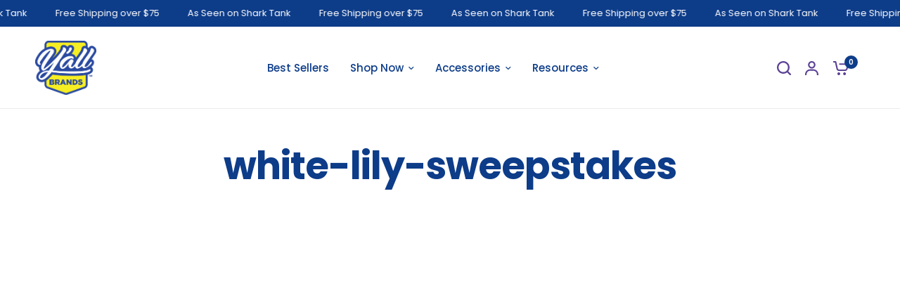

--- FILE ---
content_type: text/css
request_url: https://yallsweettea.com/cdn/shop/t/46/assets/free-shipping.css?v=89080610491896053461731171138
body_size: -517
content:
.free-shipping--percentage{transition:all .25s cubic-bezier(.104,.204,.492,1)}.free-shipping{display:block;font-size:.8125rem;line-height:1.2;text-align:center;margin-bottom:25px;font-weight:500}.free-shipping--text{margin-bottom:10px}.free-shipping--text-remaining{display:none}.free-shipping--text-full{display:block}.free-shipping--bar{border:1px solid var(--color-border, #dadce0);border-radius:3px;height:6px;width:100%;position:relative}.free-shipping--percentage{position:absolute;top:-1px;left:-1px;right:-1px;bottom:-1px;border-radius:3px;transform:scaleX(var(--percentage, 0));transform-origin:center left;background:var(--color-accent)}
/*# sourceMappingURL=/cdn/shop/t/46/assets/free-shipping.css.map?v=89080610491896053461731171138 */


--- FILE ---
content_type: text/css;charset=UTF-8
request_url: https://cached.rebuyengine.com/api/v1/user/stylesheet?shop=yall-sweet-tea.myshopify.com&cache_key=1769489118
body_size: 2883
content:
:root{--rb-smart-search-quick-view-product-title-color:#0d3c89;--rb-smart-search-quick-view-product-price-color:#eb4f45;--rb-smart-search-quick-view-product-price-sale-color:#229fe4;--rb-smart-search-quick-view-product-price-compare-at-color:#eb4f45;--rb-smart-search-quick-view-button-text-color:#ffffff;--rb-smart-search-quick-view-button-background-color:#0d3c89;--rb-smart-search-quick-view-button-border-color:#0d3c89;--rb-smart-search-quick-view-button-border-width:2px;--rb-smart-search-quick-view-button-radius:5px;--rb-smart-search-quick-view-reviews-background-color:#E5E5E5;--rb-smart-search-quick-view-reviews-foreground-color:#FBCA10;--rb-smart-search-quick-view-reviews-text-color:#0d3c89;--rb-smart-search-results-product-title-color:#0d3c89;--rb-smart-search-results-product-price-color:#eb4f45;--rb-smart-search-results-product-price-sale-color:#229fe4;--rb-smart-search-results-product-price-compare-at-color:#eb4f45;--rb-smart-search-results-pagination-button-text-color:#ffffff;--rb-smart-search-results-pagination-button-background-color:#0d3c89;--rb-smart-search-results-pagination-button-border-color:#0d3c89;--rb-smart-search-results-pagination-button-border-width:2px;--rb-smart-search-results-pagination-button-radius:5px;--rb-smart-search-results-reviews-background-color:#E5E5E5;--rb-smart-search-results-reviews-foreground-color:#FBCA10;--rb-smart-search-results-reviews-text-color:#0d3c89}.rebuy-loader{border-bottom-color:#0d3c89}.rebuy-widget .super-title{color:#0d3c89}.rebuy-widget .primary-title{color:#0d3c89}.rebuy-widget .description{color:#0d3c89}.rebuy-widget .rebuy-product-title,.rebuy-widget .rebuy-product-title-link,.rebuy-modal__product-title{color:#0d3c89}.rebuy-widget .rebuy-product-description,.rebuy-modal__product-option-title{color:#0d3c89}.rebuy-product-vendor{color:#535353}.rebuy-money,.rebuy-widget .rebuy-money{color:#eb4f45}.rebuy-money.sale,.rebuy-widget .rebuy-money.sale,.rebuy-cart__flyout-subtotal-final-amount,.rebuy-reorder-cart-total-price-final-amount,[data-rebuy-component="cart-subtotal"] .rebuy-cart__flyout-subtotal-final-amount,[data-rebuy-component="cart-subtotal"] .rebuy-reorder-cart-total-price-final-amount{color:#229fe4}.rebuy-money.compare-at,.rebuy-widget .rebuy-money.compare-at{color:#eb4f45}.rebuy-underline,.rebuy-widget .rebuy-underline{border-color:#0d3c89}.rebuy-checkbox .checkbox-input:focus,.rebuy-widget .rebuy-checkbox .checkbox-input:focus,.rebuy-radio .radio-input:focus,.rebuy-widget .rebuy-radio .radio-input:focus{border-color:#0d3c89}.rebuy-checkbox .checkbox-input:checked,.rebuy-widget .rebuy-checkbox .checkbox-input:checked,.rebuy-radio .radio-input:checked,.rebuy-widget .rebuy-radio .radio-input:checked{background:#0d3c89;border-color:#0d3c89}.rebuy-select,.rebuy-widget .rebuy-select,select.rebuy-select,.rebuy-widget select.rebuy-select{color:#0d3c89;background-color:#0d3c89;border-color:#0d3c89;border-radius:5px}.rebuy-select{background-image:linear-gradient(45deg,transparent 50%,#0d3c89 50%),linear-gradient(135deg,#0d3c89 50%,transparent 50%),linear-gradient(to right,#0d3c89,#0d3c89)}.rebuy-select:focus,.rebuy-widget .rebuy-select:focus,select.rebuy-select:focus,.rebuy-widget select.rebuy-select:focus{border-color:#0d3c89}.rebuy-input,.rebuy-widget .rebuy-input,input.rebuy-input,.rebuy-widget input.rebuy-input{color:#0d3c89;background-color:#0d3c89;border-color:#0d3c89;border-radius:5px}.rebuy-input:focus,.rebuy-widget .rebuy-input:focus,input.rebuy-input:focus,.rebuy-widget input.rebuy-input:focus{border-color:#0d3c89}.rebuy-button,.rebuy-widget .rebuy-button,.rebuy-cart__flyout-empty-cart a,[data-rebuy-component=progress-bar] .rebuy-cart__progress-gift-variant-readd,.rebuy-cart__progress-free-product-variant-select-container{color:#fff;background:#0d3c89;border-color:#0d3c89;border-width:2px;border-radius:5px}.rebuy-button.outline,.rebuy-widget .rebuy-button.outline,.rebuy-button.secondary,.rebuy-widget .rebuy-button.secondary{color:#0d3c89;background:#fff;border-color:#0d3c89}.rebuy-button.decline,.rebuy-widget .rebuy-button.decline{color:#0d3c89;background:#fff0;border-color:#0d3c89}.rebuy-button.dark,.rebuy-widget .rebuy-button.dark{background-color:#5E6670;color:#fff;border-color:#fff}.rebuy-option-button{color:#0d3c89;border-color:#0d3c89;border-radius:5px;background:#fff}.rebuy-option-button.is-active{color:#fff;background:#0d3c89}.rebuy-radio,.rebuy-checkbox,.rebuy-widget .rebuy-radio,.rebuy-widget .rebuy-checkbox{border-color:#0d3c89}.rebuy-radio:focus,.rebuy-checkbox:focus,.rebuy-widget .rebuy-radio:focus,.rebuy-widget .rebuy-checkbox:focus{border-color:#0d3c89}.rebuy-radio:checked,.rebuy-checkbox:checked,.rebuy-widget .rebuy-radio:checked,.rebuy-widget .rebuy-checkbox:checked{color:#fff;background:#0d3c89;border-color:#0d3c89}.rebuy-textarea{color:#0d3c89;background-color:#0d3c89;border-color:#0d3c89;border-radius:5px}.rebuy-widget .rebuy-carousel__arrows .rebuy-carousel__arrow,.rebuy-widget .flickity-button{color:#0d3c89;background:#fff}.rebuy-widget .rebuy-carousel__arrows .rebuy-carousel__arrow svg,.rebuy-widget .rebuy-carousel__arrows .rebuy-carousel__arrow:hover:not(:disabled) svg{fill:#0d3c89}.rebuy-widget .rebuy-carousel__pagination .rebuy-carousel__page,.rebuy-widget .flickity-page-dots .dot{background:#0d3c89}.rebuy-widget.rebuy-widget,.rebuy-widget .checkout-promotion-wrapper,.rebuy-widget.rebuy-cart-subscription{background:#fff0}.rsf-modal{--rsf-modal-bg-color:#fff}.rebuy-widget .checkout-promotion-header{border-color:#0d3c89}.rebuy-widget .checkout-promotion-header .promo-title{color:#0d3c89}.rebuy-widget .checkout-promotion-header .promo-subtitle{color:#0d3c89}.rebuy-widget .checkout-promotion-body h1,.rebuy-widget .checkout-promotion-body h2,.rebuy-widget .checkout-promotion-body h3,.rebuy-widget .checkout-promotion-body h4{color:#0d3c89}.rebuy-widget .checkout-promotion-footer{border-color:#0d3c89}.rebuy-widget .checkout-promotion-product+.checkout-promotion-product,.rebuy-widget .rebuy-product-block+.rebuy-product-block{border-color:#0d3c89}.rebuy-widget .checkout-promotion-product .promotion-info .product-title{color:#0d3c89}.rebuy-widget .checkout-promotion-product .promotion-info .variant-title{color:#0d3c89}.rebuy-widget .checkout-promotion-product .promotion-info .product-description{color:#0d3c89}.rebuy-widget .rebuy-product-review .rebuy-star-rating .rebuy-star-rating-foreground{background-image:url('data:image/svg+xml;charset=UTF-8, %3Csvg%20width%3D%22100%22%20height%3D%2220%22%20viewBox%3D%220%200%2080%2014%22%20xmlns%3D%22http%3A%2F%2Fwww.w3.org%2F2000%2Fsvg%22%3E%3Cg%20fill%3D%22%23FBCA10%22%20fill-rule%3D%22evenodd%22%3E%3Cpath%20d%3D%22M71.996%2011.368l-3.94%202.42c-.474.292-.756.096-.628-.443l1.074-4.53-3.507-3.022c-.422-.363-.324-.693.24-.74l4.602-.37%201.778-4.3c.21-.51.55-.512.762%200l1.78%204.3%204.602.37c.552.046.666.37.237.74l-3.507%203.02%201.075%204.532c.127.536-.147.74-.628.444l-3.94-2.422zM55.996%2011.368l-3.94%202.42c-.474.292-.756.096-.628-.443l1.074-4.53-3.507-3.022c-.422-.363-.324-.693.24-.74l4.602-.37%201.778-4.3c.21-.51.55-.512.762%200l1.78%204.3%204.602.37c.552.046.666.37.237.74l-3.507%203.02%201.075%204.532c.127.536-.147.74-.628.444l-3.94-2.422zM40.123%2011.368l-3.94%202.42c-.475.292-.756.096-.63-.443l1.076-4.53-3.508-3.022c-.422-.363-.324-.693.24-.74l4.602-.37%201.778-4.3c.21-.51.55-.512.762%200l1.778%204.3%204.603.37c.554.046.667.37.24.74l-3.508%203.02%201.075%204.532c.127.536-.147.74-.628.444l-3.94-2.422zM24.076%2011.368l-3.94%202.42c-.475.292-.757.096-.63-.443l1.076-4.53-3.507-3.022c-.422-.363-.324-.693.238-.74l4.603-.37%201.78-4.3c.21-.51.55-.512.76%200l1.78%204.3%204.602.37c.554.046.667.37.24.74l-3.508%203.02%201.074%204.532c.127.536-.146.74-.628.444l-3.94-2.422zM8.123%2011.368l-3.94%202.42c-.475.292-.756.096-.63-.443l1.076-4.53L1.12%205.792c-.422-.363-.324-.693.24-.74l4.602-.37%201.778-4.3c.21-.51.55-.512.762%200l1.778%204.3%204.603.37c.554.046.667.37.24.74l-3.508%203.02%201.075%204.532c.127.536-.147.74-.628.444l-3.94-2.422z%22%2F%3E%3C%2Fg%3E%3C%2Fsvg%3E')}.rebuy-widget .rebuy-product-review .rebuy-star-rating .rebuy-star-rating-background{background-image:url('data:image/svg+xml;charset=UTF-8, %3Csvg%20width%3D%22100%22%20height%3D%2220%22%20viewBox%3D%220%200%2080%2014%22%20xmlns%3D%22http%3A%2F%2Fwww.w3.org%2F2000%2Fsvg%22%3E%3Cg%20fill%3D%22%23E5E5E5%22%20fill-rule%3D%22evenodd%22%3E%3Cpath%20d%3D%22M71.996%2011.368l-3.94%202.42c-.474.292-.756.096-.628-.443l1.074-4.53-3.507-3.022c-.422-.363-.324-.693.24-.74l4.602-.37%201.778-4.3c.21-.51.55-.512.762%200l1.78%204.3%204.602.37c.552.046.666.37.237.74l-3.507%203.02%201.075%204.532c.127.536-.147.74-.628.444l-3.94-2.422zM55.996%2011.368l-3.94%202.42c-.474.292-.756.096-.628-.443l1.074-4.53-3.507-3.022c-.422-.363-.324-.693.24-.74l4.602-.37%201.778-4.3c.21-.51.55-.512.762%200l1.78%204.3%204.602.37c.552.046.666.37.237.74l-3.507%203.02%201.075%204.532c.127.536-.147.74-.628.444l-3.94-2.422zM40.123%2011.368l-3.94%202.42c-.475.292-.756.096-.63-.443l1.076-4.53-3.508-3.022c-.422-.363-.324-.693.24-.74l4.602-.37%201.778-4.3c.21-.51.55-.512.762%200l1.778%204.3%204.603.37c.554.046.667.37.24.74l-3.508%203.02%201.075%204.532c.127.536-.147.74-.628.444l-3.94-2.422zM24.076%2011.368l-3.94%202.42c-.475.292-.757.096-.63-.443l1.076-4.53-3.507-3.022c-.422-.363-.324-.693.238-.74l4.603-.37%201.78-4.3c.21-.51.55-.512.76%200l1.78%204.3%204.602.37c.554.046.667.37.24.74l-3.508%203.02%201.074%204.532c.127.536-.146.74-.628.444l-3.94-2.422zM8.123%2011.368l-3.94%202.42c-.475.292-.756.096-.63-.443l1.076-4.53L1.12%205.792c-.422-.363-.324-.693.24-.74l4.602-.37%201.778-4.3c.21-.51.55-.512.762%200l1.778%204.3%204.603.37c.554.046.667.37.24.74l-3.508%203.02%201.075%204.532c.127.536-.147.74-.628.444l-3.94-2.422z%22%2F%3E%3C%2Fg%3E%3C%2Fsvg%3E')}.rebuy-widget .rebuy-product-review .rebuy-review-count{color:#0d3c89}.rebuy-widget .rebuy-timer{background:#fff0}.rebuy-widget .rebuy-timer-minutes,.rebuy-widget .rebuy-timer-seconds{color:#eb4f45}.rebuy-notification-modal .rebuy-notification-dialog{background:#fff}.rebuy-notification-modal .rebuy-notification-dialog-header{color:#0d3c89}.rebuy-notification-modal .rebuy-notification-dialog-content{color:#0d3c89}.rebuy-notification-modal .rebuy-notification-dialog-actions{border-color:#0d3c89}.rebuy-modal__container-header{color:#0d3c89}.rebuy-modal__spinner{border-color:#fff;border-top-color:#0d3c89}.rebuy-modal__spinner:empty{display:block}.rebuy-cart__flyout-header{border-color:#0d3c89}.rebuy-cart__flyout-title,.rebuy-cart__title{color:#0d3c89}.rebuy-cart__flyout-close{color:#0d3c89}.rebuy-cart__flyout-announcement-bar,[data-rebuy-component="announcement-bar"]{color:#fff;background-color:#0d3c89}.rebuy-cart__flyout-shipping-bar.has-free-shipping{background-color:rgb(13 60 137 / .2)}.rebuy-cart__flyout-shipping-bar-meter{background-color:#eee}.rebuy-cart__flyout-shipping-bar-meter-fill,.rebuy-cart__progress-bar-meter-fill,.complete .rebuy-cart__progress-step-icon,[data-rebuy-component="progress-bar"] .rebuy-cart__progress-bar-meter-fill,[data-rebuy-component="progress-bar"] .rebuy-cart__progress-step.complete .rebuy-cart__progress-step-icon{color:#fff;background:#0d3c89}.rebuy-cart__progress-free-product-variant-select:active+.rebuy-cart__progress-free-product-variant-select-prompt,.rebuy-cart__progress-free-product-variant-select:focus+.rebuy-cart__progress-free-product-variant-select-prompt,[data-rebuy-component="progress-bar"] .rebuy-cart__progress-free-product-variant-select:active+.rebuy-cart__progress-free-product-variant-select-prompt,[data-rebuy-component="progress-bar"] .rebuy-cart__progress-free-product-variant-select:focus+.rebuy-cart__progress-free-product-variant-select-prompt,[data-rebuy-component="progress-bar"] .rebuy-cart__progress-gift-variant-select:active+.rebuy-cart__progress-gift-variant-select-prompt,[data-rebuy-component="progress-bar"] .rebuy-cart__progress-gift-variant-select:focus+.rebuy-cart__progress-gift-variant-select-prompt{color:#0d3c89;background:#fff;border-color:#0d3c89}.rebuy-cart__progress-free-product-variant-select:not(:focus)+.rebuy-cart__progress-free-product-variant-select-prompt,.rebuy-cart__progress-free-product-variant-select:not(:active)+.rebuy-cart__progress-free-product-variant-select-prompt,[data-rebuy-component="progress-bar"] .rebuy-cart__progress-free-product-variant-select:not(:focus)+.rebuy-cart__progress-free-product-variant-select-prompt,[data-rebuy-component="progress-bar"] .rebuy-cart__progress-free-product-variant-select:not(:active)+.rebuy-cart__progress-free-product-variant-select-prompt,[data-rebuy-component="progress-bar"] .rebuy-cart__progress-gift-variant-select:not(:focus)+.rebuy-cart__progress-gift-variant-select-prompt,[data-rebuy-component="progress-bar"] .rebuy-cart__progress-gift-variant-select:not(:active)+.rebuy-cart__progress-gift-variant-select-prompt{color:#fff;background:#0d3c89;border-color:#0d3c89;border-radius:5px}.rebuy-cart__flyout-items,[data-rebuy-component="cart-items"]>ul{border-color:#0d3c89}.rebuy-cart__flyout-item+.rebuy-cart__flyout-item,[data-rebuy-component="cart-items"] .rebuy-cart__flyout-item+.rebuy-cart__flyout-item{border-top-color:#0d3c89}.rebuy-cart__flyout-item-remove,[data-rebuy-component="cart-items"] .rebuy-cart__flyout-item-remove{color:#999}.rebuy-cart__flyout-item-product-title,.rebuy-cart__flyout-item-product-title:hover,.rebuy-cart__flyout-item-product-title:active,.rebuy-cart__flyout-item-product-title:visited,[data-rebuy-component="cart-items"] .rebuy-cart__flyout-item-product-title,[data-rebuy-component="cart-items"] .rebuy-cart__flyout-item-product-title:hover,[data-rebuy-component="cart-items"] .rebuy-cart__flyout-item-product-title:active,[data-rebuy-component="cart-items"] .rebuy-cart__flyout-item-product-title:visited{color:#0d3c89}.rebuy-cart__flyout-item-variant-title,[data-rebuy-component="cart-items"] .rebuy-cart__flyout-item-variant-title{color:#0d3c89}.rebuy-cart__flyout-item-property,[data-rebuy-component="cart-items"] .rebuy-cart__flyout-item-property{color:#0d3c89}.rebuy-cart__flyout-item-price .rebuy-money,[data-rebuy-component="cart-items"] .rebuy-cart__flyout-item-price .rebuy-money{color:#eb4f45}.rebuy-cart__flyout-item-price .rebuy-money.sale,[data-rebuy-component="cart-items"] .rebuy-cart__flyout-item-price .rebuy-money.sale{color:#229fe4}.rebuy-cart__flyout-item-price .rebuy-money.compare-at,[data-rebuy-component="cart-items"] .rebuy-cart__flyout-item-price .rebuy-money.compare-at{color:#eb4f45}.rebuy-cart__flyout-item-quantity-widget,[data-rebuy-component="cart-items"] .rebuy-cart__flyout-item-quantity-widget{border-color:#0d3c89}.rebuy-cart__flyout-item-quantity-widget-label,[data-rebuy-component="cart-items"] .rebuy-cart__flyout-item-quantity-widget-label{border-color:#0d3c89}.rebuy-cart__flyout-item-quantity-widget-button,.rebuy-cart__flyout-item-quantity-widget-label,[data-rebuy-component="cart-items"] .rebuy-cart__flyout-item-quantity-widget-button,[data-rebuy-component="cart-items"] .rebuy-cart__flyout-item-quantity-widget-label{color:#0d3c89}.rebuy-cart__flyout-recommendations{background:#fafafa;border-color:#0d3c89}.rebuy-cart__flyout-recommendations .rebuy-widget .rebuy-product-grid.large-style-line .rebuy-product-block,.rebuy-cart__flyout-recommendations .rebuy-widget .rebuy-product-grid.medium-style-line .rebuy-product-block,.rebuy-cart__flyout-recommendations .rebuy-widget .rebuy-product-grid.small-style-line .rebuy-product-block{border-color:#0d3c89}.rebuy-cart__flyout-footer{border-color:#0d3c89}.rebuy-cart .rebuy-checkbox:checked{background:#0d3c89;border-color:#0d3c89}.rebuy-cart .rebuy-checkbox:focus{border-color:#0d3c89}.rebuy-cart__flyout-subtotal,[data-rebuy-component="cart-subtotal"] .rebuy-cart__flyout-subtotal{color:#0d3c89}.rebuy-cart__flyout-installments,[data-rebuy-component="checkout-area"] .rebuy-cart__flyout-installments{color:#0d3c89}.rebuy-cart__flyout-discount-amount,[data-rebuy-component="discount-input"] .rebuy-cart__discount-amount{color:#0d3c89}.rebuy-cart__flyout-item-discount-message,[data-rebuy-component="discount-input"] .rebuy-cart__flyout-item-discount-message{color:#229fe4}.rebuy-cart__column--secondary{background-color:rgb(13 60 137 / .2)!important}.rebuy-reorder__item-shipping-bar.has-free-shipping{background-color:rgb(13 60 137 / .2)}.rebuy-reorder__item-shipping-bar-meter-fill{color:#fff;background:#0d3c89}.rebuy-reorder__item-quantity-widget{border-color:#0d3c89}.rebuy-reorder__item-quantity-widget-label{border-color:#0d3c89}.rebuy-reorder__item-quantity-widget-button,.rebuy-reorder__item-quantity-widget-label{color:#0d3c89}.rebuy-reorder__announcement-bar{background:#0d3c89;color:#fff}.rebuy-reorder-cart-count{background-color:#0d3c89}.rebuy-reorder-cart-count-head{background-color:rgb(13 60 137 / .2);color:#0d3c89}.rebuy-reactivate-landing__gift{box-shadow:0 0 5px 1px #0d3c89}.rebuy-reactivate-landing__modal-addresses-list--active{border-color:#0d3c89}.rebuy-reactivate-landing__modal-addresses-list .rebuy-radio:checked,.rebuy-reactivate-landing__modal-addresses-list .rebuy-checkbox:checked{background:#0d3c89;border-color:#0d3c89}.rebuy-smart-banner{background:#0d3c89;border-color:#0d3c89;border-width:2px}.rebuy-smart-banner .rebuy-smart-banner_message,.rebuy-smart-banner .rebuy-smart-banner_close{color:#fff}.rebuy-cart a:focus-visible,.rebuy-cart button:focus-visible,.rebuy-cart select:focus-visible,.rebuy-cart input:focus-visible,.rebuy-cart__progress-free-product-variant-select:focus-visible{outline:2px solid #0d3c89!important}.rebuy-cart .rebuy-input:focus-visible{border-color:#0d3c89!important;outline:0}.rebuy-preview-highlight .rebuy-cart__flyout,.rebuy-preview-highlight .rebuy-widget,.rebuy-preview-highlight .rebuy-quick-view-dropdown__container,.rebuy-preview-highlight .rebuy-quick-view__overlay,.rebuy-preview-highlight #rebuy-smart-search-results-dropdown,.rebuy-preview-highlight #rebuy-quick-view-flyout-search,.rebuy-preview-highlight #rebuy-smart-search-results-sidebar,.rebuy-preview-highlight #rebuy-smart-search-results-sidebar-flyout-filter,.rebuy-preview-highlight #rebuy-smart-collection-dropdown,.rebuy-preview-highlight #rebuy-smart-collection-sidebar{border:2px solid #2491C4!important}.rebuy-bundle-builder__progress-bar-meter-fill,.rebuy-bundle-builder__progress-step.complete .rebuy-bundle-builder__progress-step-icon{color:#fff;background:#0d3c89}#SmartCart_title{text-align:left;font-size:18px;color:#0d3c89}.header-item-count{FONT-SIZE:13PX;POSITION:RELATIVE;TOP:-10PX}.rebuy-cart__flyout-content{overflow:auto}.rebuy-cart .rebuy-money{font-size:15px;font-weight:400}.rebuy-cart__flyout-item-product-title,.rebuy-product-title,.primary-title,.rebuy-cart__flyout-title,.rebuy-cart__progress-step-label,.rebuy-cart__progress-bar-prompt,.rebuy-cart__flyout-note-toggle-label,.rebuy-cart__flyout-announcement-bar,.rebuy-cart__flyout-subtotal-amount,.rebuy-cart__flyout-subtotal-label{font-family:Poppins,sans-serif;text-transform:capitalize}.rebuy-cart__flyout::-webkit-scrollbar{width:10px}.rebuy-cart__flyout{display:block;overflow:auto}.rebuy-cart__flyout::-webkit-scrollbar-thumb{background-color:#0d3c89;border-radius:20px}.rebuy-cart__checkout-button .rebuy-button-icon{position:relative;top:-1px}.rebuy-widget .primary-title{text-transform:lowercase;font-weight:700;letter-spacing:-.68px}.rebuy-widget .primary-title:first-letter{text-transform:uppercase}.hidden{display:none}#rebuy-discount-input{border-color:#0d3c89!important}.collapsable-discount-text{cursor:pointer;margin-bottom:3%}.rebuy-cart__progress-step-icon path{fill:#0d3c89}.rebuy-cart__progress-step-icon{background:#fff0;border-radius:0px!important}.rebuy-widget .checkbox-input.rebuy-checkbox{background:#ffffff!important;color:#0d3c89!important;border-color:#0d3c89!important}.rebuy-cart__flyout-recommendations{padding-top:0}.rebuy-cart__flyout-subtotal{margin-bottom:3%}.rebuy-cart__progress-bar-meter-fill{border-radius:0px!important;background:#0d3c89}.powered-by-rebuy{display:none}.rebuy-cart__flyout{margin:0;border-radius:0}.rebuy-cart__flyout-note{padding:10px!important}.rebuy-cart__background,.rebuy-cart .rebuy-star-rating>*{display:block!important}.rebuy-checkbox{appearance:none!important;-webkit-appearance:none!important;padding:0 0 0 15px!important}.rebuy-checkbox:checked:before{appearance:none;-webkit-appearance:none;display:inherit}.rebuy-checkbox-label{width:20px!important;margin-top:10px!important}.rebuy-button,.rebuy-cart__flyout-empty-cart a{text-transform:capitalize!important;font-family:Poppins,sans-serif;font-weight:500!important;font-size:15px;letter-spacing:unset!important;transition:color 0.5s,background-color 0.5s border-color 0.5s!important}.rebuy-button:hover,.rebuy-cart__flyout-empty-cart a:hover{background:#0a2e68!important;border-color:#0a2e68!important;color:#ffffff!important}@media(max-width:500px){.rebuy-cart__flyout-discount-form,#rebuy-discount-input{height:30px}.rebuy-cart__flyout-discount-container .rebuy-button{font-size:12px;display:flex;align-items:center;justify-content:center}}.rebuy-select{color:#FFFF!important;background-color:#0d3c89!important;